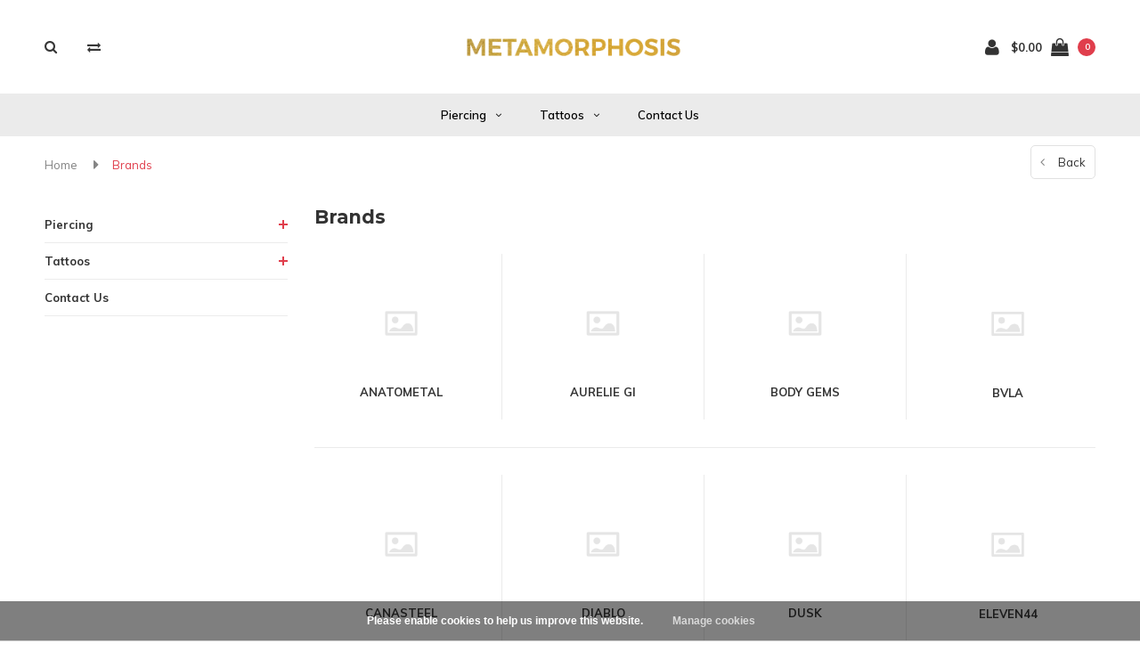

--- FILE ---
content_type: text/html;charset=utf-8
request_url: https://www.metamorphosis.ink/brands/
body_size: 9315
content:
<!DOCTYPE html>
<html lang="us">
  <head>

    
    <meta charset="utf-8"/>
<!-- [START] 'blocks/head.rain' -->
<!--

  (c) 2008-2026 Lightspeed Netherlands B.V.
  http://www.lightspeedhq.com
  Generated: 20-01-2026 @ 13:55:53

-->
<link rel="canonical" href="https://www.metamorphosis.ink/brands/"/>
<link rel="alternate" href="https://www.metamorphosis.ink/index.rss" type="application/rss+xml" title="New products"/>
<link href="https://cdn.shoplightspeed.com/assets/cookielaw.css?2025-02-20" rel="stylesheet" type="text/css"/>
<meta name="robots" content="noodp,noydir"/>
<meta name="google-site-verification" content="&lt;meta name=&quot;p:domain_verify&quot; content=&quot;8753998ed031a825cbc1fd839b91057e&quot;/&gt;"/>
<meta name="google-site-verification" content="&lt;meta name=&quot;p:domain_verify&quot; content=&quot;9783e57914ebf198e3cb77d56ee173d9&quot;/&gt;"/>
<meta property="og:url" content="https://www.metamorphosis.ink/brands/?source=facebook"/>
<meta property="og:site_name" content="Metamorphosis"/>
<meta property="og:title" content="Brands"/>
<meta property="og:description" content="Metamorphosis Professional Piercing and Tattooing in Indianapolis for over 20 years."/>
<script>
<!-- Global site tag (gtag.js) - Google Analytics -->
<script async src="https://www.googletagmanager.com/gtag/js?id=UA-129783205-1"></script>
<script>
    window.dataLayer = window.dataLayer || [];
    function gtag(){dataLayer.push(arguments);}
    gtag('js', new Date());

    gtag('config', 'UA-129783205-1');
</script>

</script>
<script>
<script async src="//static.getclicky.com/101341525.js"></script>
<noscript><p><img alt="Clicky" width="1" height="1" src="//in.getclicky.com/101341525ns.gif" /></p></noscript>
</script>
<script>
<!-- Google Tag Manager -->
<script>(function(w,d,s,l,i){w[l]=w[l]||[];w[l].push({'gtm.start':
new Date().getTime(),event:'gtm.js'});var f=d.getElementsByTagName(s)[0],
j=d.createElement(s),dl=l!='dataLayer'?'&l='+l:'';j.async=true;j.src=
'https://www.googletagmanager.com/gtm.js?id='+i+dl;f.parentNode.insertBefore(j,f);
})(window,document,'script','dataLayer','GTM-MXXF2ZP');</script>
<!-- End Google Tag Manager -->
</script>
<script>
<!-- Pinterest Tag -->
!function(e){if(!window.pintrk){window.pintrk = function () {
window.pintrk.queue.push(Array.prototype.slice.call(arguments))};var
    n=window.pintrk;n.queue=[],n.version="3.0";var
    t=document.createElement("script");t.async=!0,t.src=e;var
    r=document.getElementsByTagName("script")[0];
    r.parentNode.insertBefore(t,r)}}("https://s.pinimg.com/ct/core.js");
pintrk('load', '2613457190002', {em: '<user_email_address>'});
pintrk('page');

<noscript>
<img height="1" width="1" style="display:none;" alt=""
    src="https://ct.pinterest.com/v3/?event=init&tid=2613457190002&pd[em]=<hashed_email_address>&noscript=1" />
</noscript>
<!-- end Pinterest Tag -->
</script>
<!--[if lt IE 9]>
<script src="https://cdn.shoplightspeed.com/assets/html5shiv.js?2025-02-20"></script>
<![endif]-->
<!-- [END] 'blocks/head.rain' -->
    <title>Brands - Metamorphosis</title>
    <meta name="description" content="Metamorphosis Professional Piercing and Tattooing in Indianapolis for over 20 years." />
    <meta name="keywords" content="Brands, Tattoo, tattoos, tattooing, tattooer, piercing, body piercing, body modification, body mod, jewelry, body jewelry, ear piercing, nose piercing, gold jewelry, Indianapolis" />
    <meta name="viewport" content="width=device-width, initial-scale=1.0">
    <meta name="apple-mobile-web-app-capable" content="yes">
    <meta name="apple-mobile-web-app-status-bar-style" content="black">


    <link rel="shortcut icon" href="https://cdn.shoplightspeed.com/shops/615174/themes/3309/assets/favicon.ico?20250815190527" type="image/x-icon" />
    <link href='//fonts.googleapis.com/css?family=Muli:400,300,600,700,800,900' rel='stylesheet' type='text/css'>
    <link href='//fonts.googleapis.com/css?family=Montserrat:400,300,600,700,800,900' rel='stylesheet' type='text/css'>
    <link rel="shortcut icon" href="https://cdn.shoplightspeed.com/shops/615174/themes/3309/assets/favicon.ico?20250815190527" type="image/x-icon" /> 
    <link rel="stylesheet" href="https://cdn.shoplightspeed.com/shops/615174/themes/3309/assets/bootstrap.css?2025081519334620210105151926" />
    <link rel="stylesheet" href="https://cdn.shoplightspeed.com/shops/615174/themes/3309/assets/font-awesome-min.css?2025081519334620210105151926" />
    <link rel="stylesheet" href="https://cdn.shoplightspeed.com/shops/615174/themes/3309/assets/ionicons.css?2025081519334620210105151926" />
    <link rel="stylesheet" href="https://cdn.shoplightspeed.com/shops/615174/themes/3309/assets/transition.css?2025081519334620210105151926" />
    <link rel="stylesheet" href="https://cdn.shoplightspeed.com/shops/615174/themes/3309/assets/dropdown.css?2025081519334620210105151926" />
    <link rel="stylesheet" href="https://cdn.shoplightspeed.com/shops/615174/themes/3309/assets/checkbox.css?2025081519334620210105151926" />
    <link rel="stylesheet" href="https://cdn.shoplightspeed.com/shops/615174/themes/3309/assets/owl-carousel.css?2025081519334620210105151926" />
    <link rel="stylesheet" href="https://cdn.shoplightspeed.com/shops/615174/themes/3309/assets/jquery-fancybox.css?2025081519334620210105151926" />
    <link rel="stylesheet" href="https://cdn.shoplightspeed.com/shops/615174/themes/3309/assets/jquery-custom-scrollbar.css?2025081519334620210105151926" />
        <link rel="stylesheet" href="https://cdn.shoplightspeed.com/shops/615174/themes/3309/assets/style.css?2025081519334620210105151926" />  
    <link rel="stylesheet" href="https://cdn.shoplightspeed.com/shops/615174/themes/3309/assets/responsive.css?2025081519334620210105151926" />
    <link rel="stylesheet" href="https://cdn.shoplightspeed.com/shops/615174/themes/3309/assets/settings.css?2025081519334620210105151926" />
        <link rel="stylesheet" href="https://cdn.shoplightspeed.com/assets/gui-2-0.css?2025-02-20" />
    <link rel="stylesheet" href="https://cdn.shoplightspeed.com/assets/gui-responsive-2-0.css?2025-02-20" />   
    <link rel="stylesheet" href="https://cdn.shoplightspeed.com/shops/615174/themes/3309/assets/custom.css?2025081519334620210105151926" />
    <link rel="stylesheet" href="https://cdn.shoplightspeed.com/shops/615174/themes/3309/assets/new.css?2025081519334620210105151926" />
    <link rel="stylesheet" href="https://cdn.shoplightspeed.com/shops/615174/themes/3309/assets/wsa-css.css?2025081519334620210105151926" />
    <link rel="stylesheet" href="https://cdn.shoplightspeed.com/shops/615174/themes/3309/assets/jquery-bxslider-min.css?2025081519334620210105151926" />
    
    
    <script src="https://cdn.shoplightspeed.com/assets/jquery-1-9-1.js?2025-02-20"></script>
    <script src="https://cdn.shoplightspeed.com/assets/jquery-ui-1-10-1.js?2025-02-20"></script>
   
    <script type="text/javascript" src="https://cdn.shoplightspeed.com/shops/615174/themes/3309/assets/transition.js?2025081519334620210105151926"></script>
    <script type="text/javascript" src="https://cdn.shoplightspeed.com/shops/615174/themes/3309/assets/dropdown.js?2025081519334620210105151926"></script>
    <script type="text/javascript" src="https://cdn.shoplightspeed.com/shops/615174/themes/3309/assets/checkbox.js?2025081519334620210105151926"></script>
    <script type="text/javascript" src="https://cdn.shoplightspeed.com/shops/615174/themes/3309/assets/owl-carousel.js?2025081519334620210105151926"></script>
    <script type="text/javascript" src="https://cdn.shoplightspeed.com/shops/615174/themes/3309/assets/jquery-fancybox.js?2025081519334620210105151926"></script>
    <script type="text/javascript" src="https://cdn.shoplightspeed.com/shops/615174/themes/3309/assets/jquery-custom-scrollbar.js?2025081519334620210105151926"></script>
    <script type="text/javascript" src="https://cdn.shoplightspeed.com/shops/615174/themes/3309/assets/jquery-countdown-min.js?2025081519334620210105151926"></script>
        <script type="text/javascript" src="https://cdn.shoplightspeed.com/shops/615174/themes/3309/assets/global.js?2025081519334620210105151926"></script>
		    <script type="text/javascript" src="https://cdn.shoplightspeed.com/shops/615174/themes/3309/assets/jcarousel.js?2025081519334620210105151926"></script>
    <script type="text/javascript" src="https://cdn.shoplightspeed.com/shops/615174/themes/3309/assets/jquery-bxslider-min.js?2025081519334620210105151926"></script>
    <script type="text/javascript" src="https://cdn.shoplightspeed.com/assets/gui.js?2025-02-20"></script>
    <script type="text/javascript" src="https://cdn.shoplightspeed.com/assets/gui-responsive-2-0.js?2025-02-20"></script>
    <script type="text/javascript" src="//cdnjs.cloudflare.com/ajax/libs/jqueryui-touch-punch/0.2.3/jquery.ui.touch-punch.min.js"></script>
    <ul class="hidden-data hidden" style="display:none !important;"><li>615174</li><li>3309</li><li>nee</li><li>us</li><li>live</li><li></li><li>https://www.metamorphosis.ink/</li></ul>
        
    <!--[if lt IE 9]>
    <link rel="stylesheet" href="https://cdn.shoplightspeed.com/shops/615174/themes/3309/assets/style-ie.css?2025081519334620210105151926" />
    <![endif]-->
  </head>
  <body id="body">  
    
      

<div class="cart-dropdown">
  <div class="cart-title">Cart<span class="items">(0 Products)</span></div>
  <a href="javascript:void(0)" class="close-cart-drp"><i class="fa fa-close"></i></a>

  <div class="cart-body">
    <div class="cart-products grid column-orient center">
          </div>
  </div>
  <div class="empty-cart">
  No products found
</div>
</div>
<div class="menu-wrap">
    <div class="close-menu"><i class="ion ion-ios-close-empty"></i></div>
    <div class="menu-box">
      <div class="menu-logo large"><a href="https://www.metamorphosis.ink/"><img src="https://cdn.shoplightspeed.com/shops/615174/themes/3309/assets/logo-light.png?20250815190527" alt="Metamorphosis"></a></div>
        <ul>
          <li><a href="https://www.metamorphosis.ink/">Home</a></li>
                      <li><a href="https://www.metamorphosis.ink/piercing/">Piercing</a><span class="more-cats"><span class="plus-min"></span></span>                              <ul class="sub ">
                                      <li><a href="https://www.metamorphosis.ink/piercing/heather/">Heather </a>                                          </li>
                                      <li><a href="https://www.metamorphosis.ink/piercing/paige/">Paige</a>                                          </li>
                                      <li><a href="https://www.metamorphosis.ink/piercing/faq/">F.A.Q.</a><span class="more-cats"><span class="plus-min"></span></span>                                              <ul class="sub ">
                                                      <li><a href="https://www.metamorphosis.ink/piercing/faq/covid-19-update/"><i class="fa fa-circle" aria-hidden="true"></i>Covid 19 Update</a></li>
                                                  </ul>
                                          </li>
                                  </ul>
                          </li>
                      <li><a href="https://www.metamorphosis.ink/tattoos/">Tattoos</a><span class="more-cats"><span class="plus-min"></span></span>                              <ul class="sub ">
                                      <li><a href="https://www.metamorphosis.ink/tattoos/joe/">Joe </a>                                          </li>
                                      <li><a href="https://www.metamorphosis.ink/tattoos/trevor/">Trevor</a>                                          </li>
                                      <li><a href="https://www.metamorphosis.ink/tattoos/paul/">Paul</a>                                          </li>
                                      <li><a href="https://www.metamorphosis.ink/tattoos/lyndsy/">Lyndsy</a>                                          </li>
                                      <li><a href="https://www.metamorphosis.ink/tattoos/jeff/">Jeff</a>                                          </li>
                                      <li><a href="https://www.metamorphosis.ink/tattoos/faq/">F.A.Q.</a>                                          </li>
                                  </ul>
                          </li>
                      <li><a href="https://www.metamorphosis.ink/contact-us/">Contact Us</a>                          </li>
          
                                        
          
          
          
        </ul>

    </div>
  </div>

  <div class="body-wrap">
    <header id="header">
      <div class="main-header">
        <div class="container">
          <div class="main-header-inner">
            <div class="grid center">
              <div class=" grid-cell search-right-icon search-icon-global language-bar-wrapper hidden-sm hidden-xs">
                <a class="search-icon-self " href="javascript:void(0)"><i class="fa fa-search"></i></a>
                <ul class="language-bar ">
                                   <li class="exchange-icon-head hidden-xs hidden-sm"><a href="https://www.metamorphosis.ink/compare/" title="Compare"><i class="fa fa-exchange" aria-hidden="true"></i></a></li>
                   
                                                   
                </ul>
              </div>


              <div class="grid-cell mobilemenu-btn hidden-md hidden-lg"><a class="open-menu" href="javascript:;"><?xml version="1.0" encoding="utf-8"?>
<!-- Generator: Adobe Illustrator 20.1.0, SVG Export Plug-In . SVG Version: 6.00 Build 0)  -->
<svg version="1.1" id="Capa_1" xmlns="http://www.w3.org/2000/svg" xmlns:xlink="http://www.w3.org/1999/xlink" x="0px" y="0px"
	 viewBox="0 0 352 352" style="enable-background:new 0 0 352 352;" xml:space="preserve">
<style type="text/css">
	
</style>
<g>
	<g>
		<path class="menuicon-svg" d="M0,56v48h48V56H0z M80,56v48h224V56H80z M0,152v48h48v-48H0z M80,152v48h160v-48H80z M0,248v48h48v-48H0z
			 M80,248v48h272v-48H80z"/>
	</g>
</g>
</svg></a></div>
              <div class="grid-cell search-narrow-show visible-xs visible-sm">
                <a class="search-icon-self   search-mob-removed " href="javascript:void(0)"><i class="fa fa-search"></i></a>
              </div>


              <div class="grid-cell center logo-center-tab logo-mobile-move-center logo large"><a href="https://www.metamorphosis.ink/"><img src="https://cdn.shoplightspeed.com/shops/615174/themes/3309/assets/logo.png?20250815190527" alt="Metamorphosis"></a></div>

              
                            
                            
              <div class="grid-cell cart-block-wrap cart">
                <div class="grid center justify-end">
                                                      <div class="grid-cell grow0 user-login-block">
                                          <div class="dark"><a href="https://www.metamorphosis.ink/account/"><i class="fa fa-user"></i></a></div>
                                      </div>
                  <div class="grid-cell grow0 ">
                    <a href="javascript:;" class="open-cart">

                      <span class="text hidden-xs">
                                                $0.00
                                              </span>
                      <span class="icon"><i class="fa fa-shopping-bag"></i></span>
                      <span class="items">0</span>
                    </a>
                  </div>
                </div>
              </div>
            </div>
          </div>
        </div>

        <div class="grid-cell mobile-search">
          <form action="https://www.metamorphosis.ink/search/" method="get" id="formSearchMobile">
            <input type="text" name="q" autocomplete="off"  value="" placeholder="Search..."/>
          </form>
        </div>

      </div>

      <div class="main-menu hidden-xs hidden-sm main-menu-capitalize">
        <div class="container">
          <ul class="">
            
            

                                    <li class=""><a href="https://www.metamorphosis.ink/piercing/">Piercing<i class="fa fa-angle-down" aria-hidden="true"></i></a>
                            <div class="subnav noDivider">
                <div class="grid">
                  <div class="grid-cell">
                    <div class="grid wrap container center stretch">
                                            <div class="subnav-rows grid-cell  submenu-noimage-width ">
                        <div class="grid">
                          <div class="grid-cell">

                          </div>
                          <div class="grid-cell">
                            <a href="https://www.metamorphosis.ink/piercing/heather/" class="sub-title">Heather </a>
                                                      </div>
                        </div>
                      </div>
                                            <div class="subnav-rows grid-cell  submenu-noimage-width ">
                        <div class="grid">
                          <div class="grid-cell">

                          </div>
                          <div class="grid-cell">
                            <a href="https://www.metamorphosis.ink/piercing/paige/" class="sub-title">Paige</a>
                                                      </div>
                        </div>
                      </div>
                                            <div class="subnav-rows grid-cell  submenu-noimage-width ">
                        <div class="grid">
                          <div class="grid-cell">

                          </div>
                          <div class="grid-cell">
                            <a href="https://www.metamorphosis.ink/piercing/faq/" class="sub-title">F.A.Q.</a>
                                                        <ul class="subsub">
                                                            <li><a href="https://www.metamorphosis.ink/piercing/faq/covid-19-update/">Covid 19 Update</a></li>
                                                          </ul>
                                                      </div>
                        </div>
                      </div>
                      
                    </div>
                  </div>
                                  </div>
              </div>
                          </li>
                        <li class=""><a href="https://www.metamorphosis.ink/tattoos/">Tattoos<i class="fa fa-angle-down" aria-hidden="true"></i></a>
                            <div class="subnav noDivider">
                <div class="grid">
                  <div class="grid-cell">
                    <div class="grid wrap container center stretch">
                                            <div class="subnav-rows grid-cell  submenu-noimage-width ">
                        <div class="grid">
                          <div class="grid-cell">

                          </div>
                          <div class="grid-cell">
                            <a href="https://www.metamorphosis.ink/tattoos/joe/" class="sub-title">Joe </a>
                                                      </div>
                        </div>
                      </div>
                                            <div class="subnav-rows grid-cell  submenu-noimage-width ">
                        <div class="grid">
                          <div class="grid-cell">

                          </div>
                          <div class="grid-cell">
                            <a href="https://www.metamorphosis.ink/tattoos/trevor/" class="sub-title">Trevor</a>
                                                      </div>
                        </div>
                      </div>
                                            <div class="subnav-rows grid-cell  submenu-noimage-width ">
                        <div class="grid">
                          <div class="grid-cell">

                          </div>
                          <div class="grid-cell">
                            <a href="https://www.metamorphosis.ink/tattoos/paul/" class="sub-title">Paul</a>
                                                      </div>
                        </div>
                      </div>
                                            <div class="subnav-rows grid-cell  submenu-noimage-width ">
                        <div class="grid">
                          <div class="grid-cell">

                          </div>
                          <div class="grid-cell">
                            <a href="https://www.metamorphosis.ink/tattoos/lyndsy/" class="sub-title">Lyndsy</a>
                                                      </div>
                        </div>
                      </div>
                                            <div class="subnav-rows grid-cell  submenu-noimage-width ">
                        <div class="grid">
                          <div class="grid-cell">

                          </div>
                          <div class="grid-cell">
                            <a href="https://www.metamorphosis.ink/tattoos/jeff/" class="sub-title">Jeff</a>
                                                      </div>
                        </div>
                      </div>
                                            <div class="subnav-rows grid-cell  submenu-noimage-width ">
                        <div class="grid">
                          <div class="grid-cell">

                          </div>
                          <div class="grid-cell">
                            <a href="https://www.metamorphosis.ink/tattoos/faq/" class="sub-title">F.A.Q.</a>
                                                      </div>
                        </div>
                      </div>
                      
                    </div>
                  </div>
                                  </div>
              </div>
                          </li>
                        <li class=""><a href="https://www.metamorphosis.ink/contact-us/">Contact Us</a>
                          </li>
                        
            
            
            
                        
            
          </ul>
        </div>
      </div>

      

      
            <div id="search" class="search right-search-tab right-search-dropdown ">
        <form action="https://www.metamorphosis.ink/search/" method="get" id="formSearch">
                    <a class="search-icon-mobile visible-xs " href="javascript:void(0)"><i class="fa fa-search"></i></a>
                    <input class="searbar-input" type="text" name="q" autocomplete="off"  value="" placeholder="Search..."/>
          <span class="search-text-remover"><i class="fa fa-close"></i></span>

          <div class="autocomplete">
            <div class="search-products products-livesearch grid center wrap"></div>
            <div class="more"><a href="#">View all results <span>(0)</span></a></div>
            <div class="notfound">No products found...</div>
          </div>

        </form>
      </div>
    </header>   
    
    <main>
      <div class="container   main-content">
        
<div class="message-container all-products-message">
  <div class="container">
    <div class="messages">
      <div class="message success">
        <div class="icon"><i class="fa fa-check" aria-hidden="true"></i></div>
        <div class="text">
          <ul>
            <li>All products are added to your cart.</li>
          </ul>
        </div>
      </div>
    </div>
  </div>
</div>                <div class="page-top hidden-xs row">
  <div class="col-sm-6 col-md-6 breadcrumbs">
    <a href="https://www.metamorphosis.ink/" title="Home">Home</a>
    
        <span class="bread-divider"><i class="fa fa-caret-right" aria-hidden="true"></i></span><a class="last" href="https://www.metamorphosis.ink/brands/">Brands</a>
      </div>  
  
  <div class="back-box hidden-xs col-sm-6">
    <a class="back-to  round-corners " href="https://www.metamorphosis.ink/"><span class="hidden-xs">Back</span><span class="hidden-sm hidden-md hidden-lg">Back</span></a>
  </div>
  
</div>

<div class="row">
  <div class="col-md-3 sidebar">
    <div class="sidewrap">

<ul class="side-cats">
    <li class=""><a href="https://www.metamorphosis.ink/piercing/">Piercing</a><span class="more-cats"><span class="plus-min"></span></span>        <ul class="">
            <li class=""><a href="https://www.metamorphosis.ink/piercing/heather/">Heather </a>              </li>
            <li class=""><a href="https://www.metamorphosis.ink/piercing/paige/">Paige</a>              </li>
            <li class=""><a href="https://www.metamorphosis.ink/piercing/faq/">F.A.Q.</a><span class="more-cats"><span class="plus-min"></span></span>                <ul class="">
                    <li class=""><a href="https://www.metamorphosis.ink/piercing/faq/covid-19-update/">Covid 19 Update</a></li>
                  </ul>
              </li>
          </ul>
      </li>
    <li class=""><a href="https://www.metamorphosis.ink/tattoos/">Tattoos</a><span class="more-cats"><span class="plus-min"></span></span>        <ul class="">
            <li class=""><a href="https://www.metamorphosis.ink/tattoos/joe/">Joe </a>              </li>
            <li class=""><a href="https://www.metamorphosis.ink/tattoos/trevor/">Trevor</a>              </li>
            <li class=""><a href="https://www.metamorphosis.ink/tattoos/paul/">Paul</a>              </li>
            <li class=""><a href="https://www.metamorphosis.ink/tattoos/lyndsy/">Lyndsy</a>              </li>
            <li class=""><a href="https://www.metamorphosis.ink/tattoos/jeff/">Jeff</a>              </li>
            <li class=""><a href="https://www.metamorphosis.ink/tattoos/faq/">F.A.Q.</a>              </li>
          </ul>
      </li>
    <li class=""><a href="https://www.metamorphosis.ink/contact-us/">Contact Us</a>      </li>
        </ul>

          





                              
          


      </div>  </div>  
  <div class="col-sm-12 col-md-9">
   <div class="mobile-product-top-wrapper visible-xs">
            <div class="mobile-product-topimage grid">
              <div class="brandname-block grid-cell">
                              </div>
              <div class="mob-back-collection grid-cell text-right">
                <a href="https://www.metamorphosis.ink/" class=" round-corners "><i class="fa fa-angle-left"></i> Back</a>
              </div>
            </div>
          </div>
   
   
   
    <div class="collection-top">
      <h1>Brands</h1>
    
    <div class="row brands">
              
<div class="brand col-xs-6 col-sm-3 ">
  <div class="brand-wrap">
    <a href="https://www.metamorphosis.ink/brands/anatometal/">
            <img src="https://cdn.shoplightspeed.com/shops/615174/themes/3309/assets/productoverzicht-icon.png?2025081519334620210105151926" class="w100" alt="Anatometal" title="Anatometal" />
            <div class="brand-title">Anatometal</div>
    </a>
  </div>
</div>

              
<div class="brand col-xs-6 col-sm-3  last-xs">
  <div class="brand-wrap">
    <a href="https://www.metamorphosis.ink/brands/aurelie-gi/">
            <img src="https://cdn.shoplightspeed.com/shops/615174/themes/3309/assets/productoverzicht-icon.png?2025081519334620210105151926" class="w100" alt="Aurelie Gi" title="Aurelie Gi" />
            <div class="brand-title">Aurelie Gi</div>
    </a>
  </div>
</div>
<div class="col-xs-12 visible-xs">
  <hr></hr>
</div>

              
<div class="brand col-xs-6 col-sm-3 ">
  <div class="brand-wrap">
    <a href="https://www.metamorphosis.ink/brands/body-gems/">
            <img src="https://cdn.shoplightspeed.com/shops/615174/themes/3309/assets/productoverzicht-icon.png?2025081519334620210105151926" class="w100" alt="Body Gems" title="Body Gems" />
            <div class="brand-title">Body Gems</div>
    </a>
  </div>
</div>

              
<div class="brand col-xs-6 col-sm-3 last-md last-xs">
  <div class="brand-wrap">
    <a href="https://www.metamorphosis.ink/brands/bvla/">
            <img src="https://cdn.shoplightspeed.com/shops/615174/themes/3309/assets/productoverzicht-icon.png?2025081519334620210105151926" class="w100" alt="BVLA" title="BVLA" />
            <div class="brand-title">BVLA</div>
    </a>
  </div>
</div>
<div class="col-xs-12 hidden-xs">
  <hr></hr>
</div>
<div class="col-xs-12 visible-xs">
  <hr></hr>
</div>

              
<div class="brand col-xs-6 col-sm-3 ">
  <div class="brand-wrap">
    <a href="https://www.metamorphosis.ink/brands/canasteel/">
            <img src="https://cdn.shoplightspeed.com/shops/615174/themes/3309/assets/productoverzicht-icon.png?2025081519334620210105151926" class="w100" alt="Canasteel" title="Canasteel" />
            <div class="brand-title">Canasteel</div>
    </a>
  </div>
</div>

              
<div class="brand col-xs-6 col-sm-3  last-xs">
  <div class="brand-wrap">
    <a href="https://www.metamorphosis.ink/brands/diablo/">
            <img src="https://cdn.shoplightspeed.com/shops/615174/themes/3309/assets/productoverzicht-icon.png?2025081519334620210105151926" class="w100" alt="Diablo" title="Diablo" />
            <div class="brand-title">Diablo</div>
    </a>
  </div>
</div>
<div class="col-xs-12 visible-xs">
  <hr></hr>
</div>

              
<div class="brand col-xs-6 col-sm-3 ">
  <div class="brand-wrap">
    <a href="https://www.metamorphosis.ink/brands/dusk/">
            <img src="https://cdn.shoplightspeed.com/shops/615174/themes/3309/assets/productoverzicht-icon.png?2025081519334620210105151926" class="w100" alt="Dusk" title="Dusk" />
            <div class="brand-title">Dusk</div>
    </a>
  </div>
</div>

              
<div class="brand col-xs-6 col-sm-3 last-md last-xs">
  <div class="brand-wrap">
    <a href="https://www.metamorphosis.ink/brands/11-44/">
            <img src="https://cdn.shoplightspeed.com/shops/615174/themes/3309/assets/productoverzicht-icon.png?2025081519334620210105151926" class="w100" alt="Eleven44" title="Eleven44" />
            <div class="brand-title">Eleven44</div>
    </a>
  </div>
</div>
<div class="col-xs-12 hidden-xs">
  <hr></hr>
</div>
<div class="col-xs-12 visible-xs">
  <hr></hr>
</div>

              
<div class="brand col-xs-6 col-sm-3 ">
  <div class="brand-wrap">
    <a href="https://www.metamorphosis.ink/brands/evolve/">
            <img src="https://cdn.shoplightspeed.com/shops/615174/themes/3309/assets/productoverzicht-icon.png?2025081519334620210105151926" class="w100" alt="evolve" title="evolve" />
            <div class="brand-title">evolve</div>
    </a>
  </div>
</div>

              
<div class="brand col-xs-6 col-sm-3  last-xs">
  <div class="brand-wrap">
    <a href="https://www.metamorphosis.ink/brands/generic/">
            <img src="https://cdn.shoplightspeed.com/shops/615174/themes/3309/assets/productoverzicht-icon.png?2025081519334620210105151926" class="w100" alt="Generic" title="Generic" />
            <div class="brand-title">Generic</div>
    </a>
  </div>
</div>
<div class="col-xs-12 visible-xs">
  <hr></hr>
</div>

              
<div class="brand col-xs-6 col-sm-3 ">
  <div class="brand-wrap">
    <a href="https://www.metamorphosis.ink/brands/glasswear/">
            <img src="https://cdn.shoplightspeed.com/shops/615174/themes/3309/assets/productoverzicht-icon.png?2025081519334620210105151926" class="w100" alt="Glasswear" title="Glasswear" />
            <div class="brand-title">Glasswear</div>
    </a>
  </div>
</div>

              
<div class="brand col-xs-6 col-sm-3 last-md last-xs">
  <div class="brand-wrap">
    <a href="https://www.metamorphosis.ink/brands/gorilla-glass/">
            <img src="https://cdn.shoplightspeed.com/shops/615174/themes/3309/assets/productoverzicht-icon.png?2025081519334620210105151926" class="w100" alt="Gorilla Glass" title="Gorilla Glass" />
            <div class="brand-title">Gorilla Glass</div>
    </a>
  </div>
</div>
<div class="col-xs-12 hidden-xs">
  <hr></hr>
</div>
<div class="col-xs-12 visible-xs">
  <hr></hr>
</div>

              
<div class="brand col-xs-6 col-sm-3 ">
  <div class="brand-wrap">
    <a href="https://www.metamorphosis.ink/brands/industrial-strength/">
            <img src="https://cdn.shoplightspeed.com/shops/615174/themes/3309/assets/productoverzicht-icon.png?2025081519334620210105151926" class="w100" alt="Industrial Strength" title="Industrial Strength" />
            <div class="brand-title">Industrial Strength</div>
    </a>
  </div>
</div>

              
<div class="brand col-xs-6 col-sm-3  last-xs">
  <div class="brand-wrap">
    <a href="https://www.metamorphosis.ink/brands/instrinsic-body/">
            <img src="https://cdn.shoplightspeed.com/shops/615174/themes/3309/assets/productoverzicht-icon.png?2025081519334620210105151926" class="w100" alt="Instrinsic Body" title="Instrinsic Body" />
            <div class="brand-title">Instrinsic Body</div>
    </a>
  </div>
</div>
<div class="col-xs-12 visible-xs">
  <hr></hr>
</div>

              
<div class="brand col-xs-6 col-sm-3 ">
  <div class="brand-wrap">
    <a href="https://www.metamorphosis.ink/brands/kaos/">
            <img src="https://cdn.shoplightspeed.com/shops/615174/themes/3309/assets/productoverzicht-icon.png?2025081519334620210105151926" class="w100" alt="Kaos" title="Kaos" />
            <div class="brand-title">Kaos</div>
    </a>
  </div>
</div>

              
<div class="brand col-xs-6 col-sm-3 last-md last-xs">
  <div class="brand-wrap">
    <a href="https://www.metamorphosis.ink/brands/kiwi/">
            <img src="https://cdn.shoplightspeed.com/shops/615174/themes/3309/assets/productoverzicht-icon.png?2025081519334620210105151926" class="w100" alt="Kiwi" title="Kiwi" />
            <div class="brand-title">Kiwi</div>
    </a>
  </div>
</div>
<div class="col-xs-12 hidden-xs">
  <hr></hr>
</div>
<div class="col-xs-12 visible-xs">
  <hr></hr>
</div>

              
<div class="brand col-xs-6 col-sm-3 ">
  <div class="brand-wrap">
    <a href="https://www.metamorphosis.ink/brands/leroi/">
            <img src="https://cdn.shoplightspeed.com/shops/615174/themes/3309/assets/productoverzicht-icon.png?2025081519334620210105151926" class="w100" alt="LeRoi" title="LeRoi" />
            <div class="brand-title">LeRoi</div>
    </a>
  </div>
</div>

              
<div class="brand col-xs-6 col-sm-3  last-xs">
  <div class="brand-wrap">
    <a href="https://www.metamorphosis.ink/brands/little-seven/">
            <img src="https://cdn.shoplightspeed.com/shops/615174/themes/3309/assets/productoverzicht-icon.png?2025081519334620210105151926" class="w100" alt="Little Seven" title="Little Seven" />
            <div class="brand-title">Little Seven</div>
    </a>
  </div>
</div>
<div class="col-xs-12 visible-xs">
  <hr></hr>
</div>

              
<div class="brand col-xs-6 col-sm-3 ">
  <div class="brand-wrap">
    <a href="https://www.metamorphosis.ink/brands/maya/">
            <img src="https://cdn.shoplightspeed.com/shops/615174/themes/3309/assets/productoverzicht-icon.png?2025081519334620210105151926" class="w100" alt="Maya" title="Maya" />
            <div class="brand-title">Maya</div>
    </a>
  </div>
</div>

              
<div class="brand col-xs-6 col-sm-3 last-md last-xs">
  <div class="brand-wrap">
    <a href="https://www.metamorphosis.ink/brands/metal-mafia/">
            <img src="https://cdn.shoplightspeed.com/shops/615174/themes/3309/assets/productoverzicht-icon.png?2025081519334620210105151926" class="w100" alt="Metal Mafia" title="Metal Mafia" />
            <div class="brand-title">Metal Mafia</div>
    </a>
  </div>
</div>
<div class="col-xs-12 hidden-xs">
  <hr></hr>
</div>
<div class="col-xs-12 visible-xs">
  <hr></hr>
</div>

              
<div class="brand col-xs-6 col-sm-3 ">
  <div class="brand-wrap">
    <a href="https://www.metamorphosis.ink/brands/modern-mood/">
            <img src="https://cdn.shoplightspeed.com/shops/615174/themes/3309/assets/productoverzicht-icon.png?2025081519334620210105151926" class="w100" alt="Modern mood" title="Modern mood" />
            <div class="brand-title">Modern mood</div>
    </a>
  </div>
</div>

              
<div class="brand col-xs-6 col-sm-3  last-xs">
  <div class="brand-wrap">
    <a href="https://www.metamorphosis.ink/brands/modifika/">
            <img src="https://cdn.shoplightspeed.com/shops/615174/themes/3309/assets/productoverzicht-icon.png?2025081519334620210105151926" class="w100" alt="Modifika" title="Modifika" />
            <div class="brand-title">Modifika</div>
    </a>
  </div>
</div>
<div class="col-xs-12 visible-xs">
  <hr></hr>
</div>

              
<div class="brand col-xs-6 col-sm-3 ">
  <div class="brand-wrap">
    <a href="https://www.metamorphosis.ink/brands/namaste/">
            <img src="https://cdn.shoplightspeed.com/shops/615174/themes/3309/assets/productoverzicht-icon.png?2025081519334620210105151926" class="w100" alt="Namaste" title="Namaste" />
            <div class="brand-title">Namaste</div>
    </a>
  </div>
</div>

              
<div class="brand col-xs-6 col-sm-3 last-md last-xs">
  <div class="brand-wrap">
    <a href="https://www.metamorphosis.ink/brands/neilmed/">
            <img src="https://cdn.shoplightspeed.com/shops/615174/themes/3309/assets/productoverzicht-icon.png?2025081519334620210105151926" class="w100" alt="NeilMed" title="NeilMed" />
            <div class="brand-title">NeilMed</div>
    </a>
  </div>
</div>
<div class="col-xs-12 hidden-xs">
  <hr></hr>
</div>
<div class="col-xs-12 visible-xs">
  <hr></hr>
</div>

              
<div class="brand col-xs-6 col-sm-3 ">
  <div class="brand-wrap">
    <a href="https://www.metamorphosis.ink/brands/neometal/">
            <img src="https://cdn.shoplightspeed.com/shops/615174/themes/3309/assets/productoverzicht-icon.png?2025081519334620210105151926" class="w100" alt="NeoMetal" title="NeoMetal" />
            <div class="brand-title">NeoMetal</div>
    </a>
  </div>
</div>

              
<div class="brand col-xs-6 col-sm-3  last-xs">
  <div class="brand-wrap">
    <a href="https://www.metamorphosis.ink/brands/one-tribe/">
            <img src="https://cdn.shoplightspeed.com/shops/615174/themes/3309/assets/productoverzicht-icon.png?2025081519334620210105151926" class="w100" alt="One Tribe" title="One Tribe" />
            <div class="brand-title">One Tribe</div>
    </a>
  </div>
</div>
<div class="col-xs-12 visible-xs">
  <hr></hr>
</div>

              
<div class="brand col-xs-6 col-sm-3 ">
  <div class="brand-wrap">
    <a href="https://www.metamorphosis.ink/brands/oracle-body-jewlery/">
            <img src="https://cdn.shoplightspeed.com/shops/615174/themes/3309/assets/productoverzicht-icon.png?2025081519334620210105151926" class="w100" alt="Oracle Body Jewlery" title="Oracle Body Jewlery" />
            <div class="brand-title">Oracle Body Jewlery</div>
    </a>
  </div>
</div>

              
<div class="brand col-xs-6 col-sm-3 last-md last-xs">
  <div class="brand-wrap">
    <a href="https://www.metamorphosis.ink/brands/origins/">
            <img src="https://cdn.shoplightspeed.com/shops/615174/themes/3309/assets/productoverzicht-icon.png?2025081519334620210105151926" class="w100" alt="Origins" title="Origins" />
            <div class="brand-title">Origins</div>
    </a>
  </div>
</div>
<div class="col-xs-12 hidden-xs">
  <hr></hr>
</div>
<div class="col-xs-12 visible-xs">
  <hr></hr>
</div>

              
<div class="brand col-xs-6 col-sm-3 ">
  <div class="brand-wrap">
    <a href="https://www.metamorphosis.ink/brands/peoples-jewelry/">
            <img src="https://cdn.shoplightspeed.com/shops/615174/themes/3309/assets/productoverzicht-icon.png?2025081519334620210105151926" class="w100" alt="People&#039;s Jewelry" title="People&#039;s Jewelry" />
            <div class="brand-title">People&#039;s Jewelry</div>
    </a>
  </div>
</div>

              
<div class="brand col-xs-6 col-sm-3  last-xs">
  <div class="brand-wrap">
    <a href="https://www.metamorphosis.ink/brands/print-shop/">
            <img src="https://cdn.shoplightspeed.com/shops/615174/themes/3309/assets/productoverzicht-icon.png?2025081519334620210105151926" class="w100" alt="Print Shop" title="Print Shop" />
            <div class="brand-title">Print Shop</div>
    </a>
  </div>
</div>
<div class="col-xs-12 visible-xs">
  <hr></hr>
</div>

              
<div class="brand col-xs-6 col-sm-3 ">
  <div class="brand-wrap">
    <a href="https://www.metamorphosis.ink/brands/pupil-hall/">
            <img src="https://cdn.shoplightspeed.com/shops/615174/themes/3309/assets/productoverzicht-icon.png?2025081519334620210105151926" class="w100" alt="Pupil Hall" title="Pupil Hall" />
            <div class="brand-title">Pupil Hall</div>
    </a>
  </div>
</div>

              
<div class="brand col-xs-6 col-sm-3 last-md last-xs">
  <div class="brand-wrap">
    <a href="https://www.metamorphosis.ink/brands/quetzalli/">
            <img src="https://cdn.shoplightspeed.com/shops/615174/themes/3309/assets/productoverzicht-icon.png?2025081519334620210105151926" class="w100" alt="Quetzalli" title="Quetzalli" />
            <div class="brand-title">Quetzalli</div>
    </a>
  </div>
</div>
<div class="col-xs-12 hidden-xs">
  <hr></hr>
</div>
<div class="col-xs-12 visible-xs">
  <hr></hr>
</div>

              
<div class="brand col-xs-6 col-sm-3 ">
  <div class="brand-wrap">
    <a href="https://www.metamorphosis.ink/brands/regalia/">
            <img src="https://cdn.shoplightspeed.com/shops/615174/themes/3309/assets/productoverzicht-icon.png?2025081519334620210105151926" class="w100" alt="Regalia" title="Regalia" />
            <div class="brand-title">Regalia</div>
    </a>
  </div>
</div>

              
<div class="brand col-xs-6 col-sm-3  last-xs">
  <div class="brand-wrap">
    <a href="https://www.metamorphosis.ink/brands/safe-products/">
            <img src="https://cdn.shoplightspeed.com/shops/615174/themes/3309/assets/productoverzicht-icon.png?2025081519334620210105151926" class="w100" alt="Safe Products" title="Safe Products" />
            <div class="brand-title">Safe Products</div>
    </a>
  </div>
</div>
<div class="col-xs-12 visible-xs">
  <hr></hr>
</div>

              
<div class="brand col-xs-6 col-sm-3 ">
  <div class="brand-wrap">
    <a href="https://www.metamorphosis.ink/brands/sm316/">
            <img src="https://cdn.shoplightspeed.com/shops/615174/themes/3309/assets/productoverzicht-icon.png?2025081519334620210105151926" class="w100" alt="SM316" title="SM316" />
            <div class="brand-title">SM316</div>
    </a>
  </div>
</div>

              
<div class="brand col-xs-6 col-sm-3 last-md last-xs">
  <div class="brand-wrap">
    <a href="https://www.metamorphosis.ink/brands/south-shore-adornments/">
            <img src="https://cdn.shoplightspeed.com/shops/615174/themes/3309/assets/productoverzicht-icon.png?2025081519334620210105151926" class="w100" alt="South Shore Adornments" title="South Shore Adornments" />
            <div class="brand-title">South Shore Adornments</div>
    </a>
  </div>
</div>
<div class="col-xs-12 hidden-xs">
  <hr></hr>
</div>
<div class="col-xs-12 visible-xs">
  <hr></hr>
</div>

              
<div class="brand col-xs-6 col-sm-3 ">
  <div class="brand-wrap">
    <a href="https://www.metamorphosis.ink/brands/spinal-jewelry/">
            <img src="https://cdn.shoplightspeed.com/shops/615174/themes/3309/assets/productoverzicht-icon.png?2025081519334620210105151926" class="w100" alt="Spinal Jewelry" title="Spinal Jewelry" />
            <div class="brand-title">Spinal Jewelry</div>
    </a>
  </div>
</div>

              
<div class="brand col-xs-6 col-sm-3  last-xs">
  <div class="brand-wrap">
    <a href="https://www.metamorphosis.ink/brands/tawapa/">
            <img src="https://cdn.shoplightspeed.com/shops/615174/files/10922937/500x300x2/tawapa.jpg" class="w100" alt="Tawapa" title="Tawapa" />
            <div class="brand-title">Tawapa</div>
    </a>
  </div>
</div>
<div class="col-xs-12 visible-xs">
  <hr></hr>
</div>

              
<div class="brand col-xs-6 col-sm-3 ">
  <div class="brand-wrap">
    <a href="https://www.metamorphosis.ink/brands/tether/">
            <img src="https://cdn.shoplightspeed.com/shops/615174/themes/3309/assets/productoverzicht-icon.png?2025081519334620210105151926" class="w100" alt="Tether" title="Tether" />
            <div class="brand-title">Tether</div>
    </a>
  </div>
</div>

              
<div class="brand col-xs-6 col-sm-3 last-md last-xs">
  <div class="brand-wrap">
    <a href="https://www.metamorphosis.ink/brands/umanative/">
            <img src="https://cdn.shoplightspeed.com/shops/615174/themes/3309/assets/productoverzicht-icon.png?2025081519334620210105151926" class="w100" alt="umanative" title="umanative" />
            <div class="brand-title">umanative</div>
    </a>
  </div>
</div>
<div class="col-xs-12 hidden-xs">
  <hr></hr>
</div>
<div class="col-xs-12 visible-xs">
  <hr></hr>
</div>

              
<div class="brand col-xs-6 col-sm-3 ">
  <div class="brand-wrap">
    <a href="https://www.metamorphosis.ink/brands/vira/">
            <img src="https://cdn.shoplightspeed.com/shops/615174/themes/3309/assets/productoverzicht-icon.png?2025081519334620210105151926" class="w100" alt="Vira" title="Vira" />
            <div class="brand-title">Vira</div>
    </a>
  </div>
</div>

              
<div class="brand col-xs-6 col-sm-3  last-xs">
  <div class="brand-wrap">
    <a href="https://www.metamorphosis.ink/brands/wolfgang/">
            <img src="https://cdn.shoplightspeed.com/shops/615174/themes/3309/assets/productoverzicht-icon.png?2025081519334620210105151926" class="w100" alt="Wolfgang" title="Wolfgang" />
            <div class="brand-title">Wolfgang</div>
    </a>
  </div>
</div>
<div class="col-xs-12 visible-xs">
  <hr></hr>
</div>

              
<div class="brand col-xs-6 col-sm-3 ">
  <div class="brand-wrap">
    <a href="https://www.metamorphosis.ink/brands/yaxche-design/">
            <img src="https://cdn.shoplightspeed.com/shops/615174/themes/3309/assets/productoverzicht-icon.png?2025081519334620210105151926" class="w100" alt="Yaxche design" title="Yaxche design" />
            <div class="brand-title">Yaxche design</div>
    </a>
  </div>
</div>

              
<div class="brand col-xs-6 col-sm-3 last-md last-xs">
  <div class="brand-wrap">
    <a href="https://www.metamorphosis.ink/brands/zoomorphic/">
            <img src="https://cdn.shoplightspeed.com/shops/615174/themes/3309/assets/productoverzicht-icon.png?2025081519334620210105151926" class="w100" alt="Zoomorphic" title="Zoomorphic" />
            <div class="brand-title">Zoomorphic</div>
    </a>
  </div>
</div>
<div class="col-xs-12 hidden-xs">
  <hr></hr>
</div>
<div class="col-xs-12 visible-xs">
  <hr></hr>
</div>

       
        
    </div>
    
  </div> 
</div>              </div>
    </main>
      
    <footer id="footer" class="">
  
       <div class="main-footer">
         <div class="container">
           <div class="row hidden-sm">
             
              <div class="col-lg-3 col-md-3 col-sm-6">
                <div class="footer-logo large"><a href="https://www.metamorphosis.ink/"><img src="https://cdn.shoplightspeed.com/shops/615174/themes/3309/assets/footer-logo.png?20250815190527" alt="Metamorphosis"></a>
                </div>
                                 <div class="info-desk">
                  <ul>
                                        <li>
                      <span class="icon">Telephone</span>
                      <span class="text"><a href="tel:317.466.1666">317.466.1666</a></span>
                    </li>
                                                            <li>
                      <span class="icon">Email</span>
                      <span class="text"><a href="/cdn-cgi/l/email-protection#5f363139301f323a2b3e32302d2f37302c362c71363134"><span class="__cf_email__" data-cfemail="2841464e4768454d5c4945475a5840475b415b06414643">[email&#160;protected]</span></a></span>
                    </li>
                      
                  </ul>
                </div>
                <div class="socials">
                  <a href="https://www.facebook.com/Metamorphosis-Tattoo-Piercing-194032297071/" class="social-icon" target="_blank"><i class="fa fa-facebook" aria-hidden="true"></i></a>                                    <a href="https://www.instagram.com/metamorphosisindy/" class="social-icon" target="_blank" title="Instagram Metamorphosis"><i class="fa fa-instagram" aria-hidden="true"></i></a>                  <a href="https://www.pinterest.com/metamorphosis0172/overview/" class="social-icon" target="_blank"><i class="fa fa-pinterest" aria-hidden="true"></i></a>                                                                                                                                              </div>
                
               
                
              </div>
              
              <div class="col-lg-2 col-md-2 col-lg-offset-1 col-md-offset-1 col-sm-2">
                <div class="mobile-slide">
                  <div class="footer-title">Categories <span class="more-cats"><span class="plus-min"></span></span></div> 
                  <ul>
                                        <li><a href="https://www.metamorphosis.ink/piercing/">Piercing</a></li>
                                        <li><a href="https://www.metamorphosis.ink/tattoos/">Tattoos</a></li>
                                        <li><a href="https://www.metamorphosis.ink/contact-us/">Contact Us</a></li>
                                      </ul>
                </div>
              </div>
              
              <div class="col-lg-2 col-md-2 col-lg-offset-1 col-md-offset-1 col-sm-2">
                <div class="mobile-slide">
                  <div class="footer-title">Customer service <span class="more-cats"><span class="plus-min"></span></span></div>   
                  <ul>
                                          <li><a href="https://www.metamorphosis.ink/service/about/">About us</a></li>
                                          <li><a href="https://www.metamorphosis.ink/service/general-terms-conditions/">General terms &amp; conditions</a></li>
                                          <li><a href="https://www.metamorphosis.ink/service/privacy-policy/">Privacy policy</a></li>
                                      </ul>
                </div>
              </div>
              
              <div class="col-lg-2 col-md-2 col-lg-offset-1 col-md-offset-1 col-sm-2">
                <div class="mobile-slide">
                  <div class="footer-title">My account <span class="more-cats"><span class="plus-min"></span></span></div>   
                  <ul>
                                        <li><a href="https://www.metamorphosis.ink/account/" title="Register">Register</a></li>
                                        <li><a href="https://www.metamorphosis.ink/account/orders/" title="My orders">My orders</a></li>
                    <li><a href="https://www.metamorphosis.ink/account/tickets/" title="My tickets">My tickets</a></li>
                    <li><a href="https://www.metamorphosis.ink/account/wishlist/" title="My wishlist">My wishlist</a></li>
                                        <li><a href="https://www.metamorphosis.ink/compare/">Compare products</a></li>
                  </ul>
                </div>  
              </div>
             <div class="clearfix"></div>
             <div class="col-lg-3 col-md-3">
                           </div>
                         
             <div class="col-lg-3 col-md-3"></div>
           </div>
           
           <div class="row visible-sm">
              <div class="col-sm-6">
                <div class="col-sm-12">
                  <div class="footer-logo large"><a href="https://www.metamorphosis.ink/"><img src="https://cdn.shoplightspeed.com/shops/615174/themes/3309/assets/footer-logo.png?20250815190527" alt="Metamorphosis"></a>
                  </div>
                                     <div class="info-desk">
                    <ul>
                                            <li>
                        <span class="icon">Telephone</span>
                        <span class="text"><a href="tel:317.466.1666">317.466.1666</a></span>
                      </li>
                                                                  <li>
                        <span class="icon">Email</span>
                        <span class="text"><a href="/cdn-cgi/l/email-protection#d1b8bfb7be91bcb4a5b0bcbea3a1b9bea2b8a2ffb8bfba"><span class="__cf_email__" data-cfemail="5c35323a331c3139283d31332e2c34332f352f72353237">[email&#160;protected]</span></a></span>
                      </li>
                                          </ul>
                  </div>
                  <div class="socials">
                    <a href="https://www.facebook.com/Metamorphosis-Tattoo-Piercing-194032297071/" class="social-icon" target="_blank"><i class="fa fa-facebook" aria-hidden="true"></i></a>                                        <a href="https://www.instagram.com/metamorphosisindy/" class="social-icon" target="_blank" title="Instagram Metamorphosis"><i class="fa fa-instagram" aria-hidden="true"></i></a>                    <a href="https://www.pinterest.com/metamorphosis0172/overview/" class="social-icon" target="_blank"><i class="fa fa-pinterest" aria-hidden="true"></i></a>                                                                                                                                                              </div>



                </div>
              </div>

              <div class="col-sm-6">
                <div class="col-sm-12">
                  <div class="mobile-slide">
                    <div class="footer-title">Categories <span class="more-cats"><span class="plus-min"></span></span></div>
                    <ul>
                                            <li><a href="https://www.metamorphosis.ink/piercing/">Piercing</a></li>
                                            <li><a href="https://www.metamorphosis.ink/tattoos/">Tattoos</a></li>
                                            <li><a href="https://www.metamorphosis.ink/contact-us/">Contact Us</a></li>
                                          </ul>
                  </div>

                </div>

                <div class="col-sm-12">
                  <div class="mobile-slide">
                    <div class="footer-title">Customer service <span class="more-cats"><span class="plus-min"></span></span></div>
                    <ul>
                                              <li><a href="https://www.metamorphosis.ink/service/about/">About us</a></li>
                                              <li><a href="https://www.metamorphosis.ink/service/general-terms-conditions/">General terms &amp; conditions</a></li>
                                              <li><a href="https://www.metamorphosis.ink/service/privacy-policy/">Privacy policy</a></li>
                                          </ul>
                  </div>
                </div>

                <div class="col-sm-12">
                  <div class="mobile-slide">
                    <div class="footer-title">My account <span class="more-cats"><span class="plus-min"></span></span></div>
                    <ul>
                                            <li><a href="https://www.metamorphosis.ink/account/" title="Register">Register</a></li>
                                            <li><a href="https://www.metamorphosis.ink/account/orders/" title="My orders">My orders</a></li>
                      <li><a href="https://www.metamorphosis.ink/account/tickets/" title="My tickets">My tickets</a></li>
                      <li><a href="https://www.metamorphosis.ink/account/wishlist/" title="My wishlist">My wishlist</a></li>
                                            <li><a href="https://www.metamorphosis.ink/compare/">Compare products</a></li>
                    </ul>
                  </div>
                </div>

               <div class="clearfix"></div>
               <div class="col-lg-3 col-md-3">
                               </div>
               
               <div class="col-lg-3 col-md-3"></div>
              </div>
            </div>
         </div>
       </div>
       
              <div class="footer-middle">
          <div class="newsletter-bar">
            <div class="container">
              <div class="align">
                <div class="input">
                  <form id="formNewsletter" class="grid justify-space center" action="https://www.metamorphosis.ink/account/newsletter/" method="post">
                    <input type="hidden" name="key" value="152af35cbe320a73afe633468f360af0" />
                    <label class="grid-cell grow0">Subscribe to newsletter</label>
                    <input class="grid-cell grow0 round-corners" type="text" name="email" id="formNewsletterEmail" value="" placeholder="Email address"/>
                    <a class="btn round-corners-right" href="#" onclick="$('#formNewsletter').submit(); return false;" title="Subscribe"><span>Send</span></a>
                  </form>
                </div>
              </div>
            </div>
          </div>
       </div>
              
       <div class="footer-bottom">
         <a class="back-top" data-scroll="body" href="javascript:;"><i class="fa fa-angle-up" aria-hidden="true"></i></a>
         <div class="container">
           <div class="left dmws-copyright">
             © Copyright 2026
                                - Powered by
                                <a href="http://www.lightspeedhq.com" title="Lightspeed" target="_blank">Lightspeed</a>
                                                 - Theme By <a href="https://dmws.nl/themes/" target="_blank" rel="noopener">DMWS</a> x <a href="https://plus.dmws.nl/" title="Upgrade your theme with Plus+ for Lightspeed" target="_blank" rel="noopener">Plus+</a>
           </div>
           <div class="right">
             
             <ul class="payments dmws-payments">
                                                             </ul>
           </div>
                    
       <div class="left">
       <div itemscope itemtype="http://data-vocabulary.org/Review-aggregate">
        <span itemprop="itemreviewed">Metamorphosis</span>
        <span itemprop="rating" itemscope itemtype="http://data-vocabulary.org/Rating">
        <span itemprop="average"> </span> / <span itemprop="best"></span></span> -
        <span itemprop="count">  </span> beoordelingen op <a target="_blank" href=""></a> 
       </div>
       </div>
                </div>
       </div>
    </footer>

<!-- einde bodywrap --> </div> <!-- einde bodywrap -->

  <script data-cfasync="false" src="/cdn-cgi/scripts/5c5dd728/cloudflare-static/email-decode.min.js"></script><script>
    /* TRANSLATIONS */
    var readmore = 'Read more';
    var readless = 'Read less';
    var searchUrl = 'https://www.metamorphosis.ink/search/';
    var reviews = 'Reviews';
    var incTax = 'Incl. tax';
         var shopb2b = true;
            var searchTitle = 'false';
        
    var template = 'pages/brands.rain';
		var validFor = 'Valid for';
    var noRewards = 'No rewards available for this order.';
     
     window.LS_theme = {
      "name":"Exclusive",
      "developer":"DMWS",
      "docs":"https://www.dmwsthemes.com/en/theme-exclusive/",
    }
  </script>

                <!--COUNTDOWN PRODUCTPAGE-->
                      <script>
                var page = 'product';
                var showDays = [
                                                                                                                                                                                                                    ]
                 var orderBefore = '18:00:00';  
               var showFrom = '14'; 
              </script>
                <!--END COUNTDOWN PRODUCTPAGE-->
                <script>
                  var basicUrl = 'https://www.metamorphosis.ink/';
                  var shopId = '615174';
                  var moreInfo = 'More info';
                  var noVariants = 'No variants available';
                  var currency = '$';
                </script>    
                                      
    <!-- [START] 'blocks/body.rain' -->
<script>
(function () {
  var s = document.createElement('script');
  s.type = 'text/javascript';
  s.async = true;
  s.src = 'https://www.metamorphosis.ink/services/stats/pageview.js';
  ( document.getElementsByTagName('head')[0] || document.getElementsByTagName('body')[0] ).appendChild(s);
})();
</script>
  
<!-- Global site tag (gtag.js) - Google Analytics -->
<script async src="https://www.googletagmanager.com/gtag/js?id=339280708"></script>
<script>
    window.dataLayer = window.dataLayer || [];
    function gtag(){dataLayer.push(arguments);}

        gtag('consent', 'default', {"ad_storage":"denied","ad_user_data":"denied","ad_personalization":"denied","analytics_storage":"denied"});
    
    gtag('js', new Date());
    gtag('config', '339280708', {
        'currency': 'USD',
                'country': 'US'
    });

    </script>
  <!-- Google Tag Manager (noscript) -->
<noscript><iframe src="https://www.googletagmanager.com/ns.html?id=GTM-MXXF2ZP"
height="0" width="0" style="display:none;visibility:hidden"></iframe></noscript>
<!-- End Google Tag Manager (noscript) -->
<!-- Google tag (gtag.js) -->
<script async src="https://www.googletagmanager.com/gtag/js?id=G-DEY5HBYZLX"></script>
<script>
    window.dataLayer = window.dataLayer || [];
    function gtag(){dataLayer.push(arguments);}
    gtag('js', new Date());

    gtag('config', 'G-DEY5HBYZLX');
</script>
<script>
(function () {
  var s = document.createElement('script');
  s.type = 'text/javascript';
  s.async = true;
  s.src = 'https://chimpstatic.com/mcjs-connected/js/users/bdfe1e48b993d42b508328318/c78d405e38fd52bfd5c365372.js';
  ( document.getElementsByTagName('head')[0] || document.getElementsByTagName('body')[0] ).appendChild(s);
})();
</script>
  <div class="wsa-cookielaw">
            Please enable cookies to help us improve this website.

      <a href="https://www.metamorphosis.ink/cookielaw/manage/" onclick="window.open(this.href, 'manage_cookies', 'width=400,height=400'); return false;" class="wsa-cookielaw-link" title="Manage cookies">Manage cookies</a>
      </div>
<!-- [END] 'blocks/body.rain' -->
    <input type="hidden" id="shopb2b" value="1" />
    <script>(function(){function c(){var b=a.contentDocument||a.contentWindow.document;if(b){var d=b.createElement('script');d.innerHTML="window.__CF$cv$params={r:'9c0f1272ccffea0a',t:'MTc2ODkxNzM1My4wMDAwMDA='};var a=document.createElement('script');a.nonce='';a.src='/cdn-cgi/challenge-platform/scripts/jsd/main.js';document.getElementsByTagName('head')[0].appendChild(a);";b.getElementsByTagName('head')[0].appendChild(d)}}if(document.body){var a=document.createElement('iframe');a.height=1;a.width=1;a.style.position='absolute';a.style.top=0;a.style.left=0;a.style.border='none';a.style.visibility='hidden';document.body.appendChild(a);if('loading'!==document.readyState)c();else if(window.addEventListener)document.addEventListener('DOMContentLoaded',c);else{var e=document.onreadystatechange||function(){};document.onreadystatechange=function(b){e(b);'loading'!==document.readyState&&(document.onreadystatechange=e,c())}}}})();</script><script defer src="https://static.cloudflareinsights.com/beacon.min.js/vcd15cbe7772f49c399c6a5babf22c1241717689176015" integrity="sha512-ZpsOmlRQV6y907TI0dKBHq9Md29nnaEIPlkf84rnaERnq6zvWvPUqr2ft8M1aS28oN72PdrCzSjY4U6VaAw1EQ==" data-cf-beacon='{"rayId":"9c0f1272ccffea0a","version":"2025.9.1","serverTiming":{"name":{"cfExtPri":true,"cfEdge":true,"cfOrigin":true,"cfL4":true,"cfSpeedBrain":true,"cfCacheStatus":true}},"token":"8247b6569c994ee1a1084456a4403cc9","b":1}' crossorigin="anonymous"></script>
</body>

</html>

--- FILE ---
content_type: text/javascript;charset=utf-8
request_url: https://www.metamorphosis.ink/services/stats/pageview.js
body_size: -414
content:
// SEOshop 20-01-2026 13:55:55